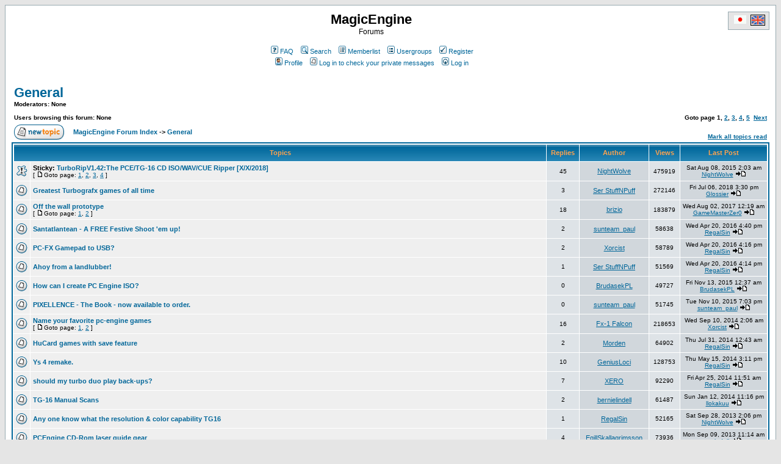

--- FILE ---
content_type: text/html
request_url: http://forums.magicengine.com/en/viewforum.php?f=1&sid=b76c531f50c18fcb301c32799fd11a5c
body_size: 10000
content:
<!DOCTYPE HTML PUBLIC "-//W3C//DTD HTML 4.01 Transitional//EN">
<html dir="ltr">
<head>
<meta http-equiv="Content-Type" content="text/html; charset=iso-8859-1">
<meta http-equiv="Content-Style-Type" content="text/css">

<link rel="top" href="./index.php?sid=29db6e9c4b150a4936dcd4d2efff67dc" title="MagicEngine Forum Index" />
<link rel="search" href="./search.php?sid=29db6e9c4b150a4936dcd4d2efff67dc" title="Search" />
<link rel="help" href="./faq.php?sid=29db6e9c4b150a4936dcd4d2efff67dc" title="FAQ" />
<link rel="author" href="./memberlist.php?sid=29db6e9c4b150a4936dcd4d2efff67dc" title="Memberlist" />
<link rel="up" href="index.php?sid=29db6e9c4b150a4936dcd4d2efff67dc" title="MagicEngine Forum Index" />

<title>MagicEngine :: View Forum - General</title>
<!-- link rel="stylesheet" href="templates/subSilver/subSilver.css" type="text/css" -->
<style type="text/css">
<!--
/*
  The original subSilver Theme for phpBB version 2+
  Created by subBlue design
  http://www.subBlue.com

  NOTE: These CSS definitions are stored within the main page body so that you can use the phpBB2
  theme administration centre. When you have finalised your style you could cut the final CSS code
  and place it in an external file, deleting this section to save bandwidth.
*/

/* General page style. The scroll bar colours only visible in IE5.5+ */
body {
	background-color: #E5E5E5;
	scrollbar-face-color: #DEE3E7;
	scrollbar-highlight-color: #FFFFFF;
	scrollbar-shadow-color: #DEE3E7;
	scrollbar-3dlight-color: #D1D7DC;
	scrollbar-arrow-color:  #006699;
	scrollbar-track-color: #EFEFEF;
	scrollbar-darkshadow-color: #98AAB1;
}

/* General font families for common tags */
font,th,td,p { font-family: Verdana, Arial, Helvetica, sans-serif }
a:link,a:active,a:visited { color : #006699; }
a:hover		{ text-decoration: underline; color : #DD6900; }
hr	{ height: 0px; border: solid #D1D7DC 0px; border-top-width: 1px;}

/* This is the border line & background colour round the entire page */
.bodyline	{ background-color: #FFFFFF; border: 1px #98AAB1 solid; }

/* This is the outline round the main forum tables */
.forumline	{ background-color: #FFFFFF; border: 2px #006699 solid; }

/* Main table cell colours and backgrounds */
td.row1	{ background-color: #EFEFEF; }
td.row2	{ background-color: #DEE3E7; }
td.row3	{ background-color: #D1D7DC; }

/*
  This is for the table cell above the Topics, Post & Last posts on the index.php page
  By default this is the fading out gradiated silver background.
  However, you could replace this with a bitmap specific for each forum
*/
td.rowpic {
		background-color: #FFFFFF;
		background-image: url(templates/subSilver/images/cellpic2.jpg);
		background-repeat: repeat-y;
}

/* Header cells - the blue and silver gradient backgrounds */
th	{
	color: #FFA34F; font-size: 11px; font-weight : bold;
	background-color: #006699; height: 25px;
	background-image: url(templates/subSilver/images/cellpic3.gif);
}

td.cat,td.catHead,td.catSides,td.catLeft,td.catRight,td.catBottom {
			background-image: url(templates/subSilver/images/cellpic1.gif);
			background-color:#D1D7DC; border: #FFFFFF; border-style: solid; height: 28px;
}

/*
  Setting additional nice inner borders for the main table cells.
  The names indicate which sides the border will be on.
  Don't worry if you don't understand this, just ignore it :-)
*/
td.cat,td.catHead,td.catBottom {
	height: 29px;
	border-width: 0px 0px 0px 0px;
}
th.thHead,th.thSides,th.thTop,th.thLeft,th.thRight,th.thBottom,th.thCornerL,th.thCornerR {
	font-weight: bold; border: #FFFFFF; border-style: solid; height: 28px;
}
td.row3Right,td.spaceRow {
	background-color: #D1D7DC; border: #FFFFFF; border-style: solid;
}

th.thHead,td.catHead { font-size: 12px; border-width: 1px 1px 0px 1px; }
th.thSides,td.catSides,td.spaceRow	 { border-width: 0px 1px 0px 1px; }
th.thRight,td.catRight,td.row3Right	 { border-width: 0px 1px 0px 0px; }
th.thLeft,td.catLeft	  { border-width: 0px 0px 0px 1px; }
th.thBottom,td.catBottom  { border-width: 0px 1px 1px 1px; }
th.thTop	 { border-width: 1px 0px 0px 0px; }
th.thCornerL { border-width: 1px 0px 0px 1px; }
th.thCornerR { border-width: 1px 1px 0px 0px; }

/* The largest text used in the index page title and toptic title etc. */
.maintitle	{
	font-weight: bold; font-size: 22px; font-family: "Trebuchet MS",Verdana, Arial, Helvetica, sans-serif;
	text-decoration: none; line-height : 120%; color : #000000;
}

/* General text */
.gen { font-size : 12px; }
.genmed { font-size : 11px; }
.gensmall { font-size : 10px; }
.gen,.genmed,.gensmall { color : #000000; }
a.gen,a.genmed,a.gensmall { color: #006699; text-decoration: none; }
a.gen:hover,a.genmed:hover,a.gensmall:hover	{ color: #DD6900; text-decoration: underline; }

/* The register, login, search etc links at the top of the page */
.mainmenu		{ font-size : 11px; color : #000000 }
a.mainmenu		{ text-decoration: none; color : #006699;  }
a.mainmenu:hover{ text-decoration: underline; color : #DD6900; }

/* Forum category titles */
.cattitle		{ font-weight: bold; font-size: 12px ; letter-spacing: 1px; color : #006699}
a.cattitle		{ text-decoration: none; color : #006699; }
a.cattitle:hover{ text-decoration: underline; }

/* Forum title: Text and link to the forums used in: index.php */
.forumlink		{ font-weight: bold; font-size: 12px; color : #006699; }
a.forumlink 	{ text-decoration: none; color : #006699; }
a.forumlink:hover{ text-decoration: underline; color : #DD6900; }

/* Used for the navigation text, (Page 1,2,3 etc) and the navigation bar when in a forum */
.nav			{ font-weight: bold; font-size: 11px; color : #000000;}
a.nav			{ text-decoration: none; color : #006699; }
a.nav:hover		{ text-decoration: underline; }

/* titles for the topics: could specify viewed link colour too */
.topictitle,h1,h2	{ font-weight: bold; font-size: 11px; color : #000000; }
a.topictitle:link   { text-decoration: none; color : #006699; }
a.topictitle:visited { text-decoration: none; color : #5493B4; }
a.topictitle:hover	{ text-decoration: underline; color : #DD6900; }

/* Name of poster in viewmsg.php and viewtopic.php and other places */
.name			{ font-size : 11px; color : #000000;}

/* Location, number of posts, post date etc */
.postdetails		{ font-size : 10px; color : #000000; }

/* The content of the posts (body of text) */
.postbody { font-size : 12px; line-height: 18px}
a.postlink:link	{ text-decoration: none; color : #006699 }
a.postlink:visited { text-decoration: none; color : #5493B4; }
a.postlink:hover { text-decoration: underline; color : #DD6900}

/* Quote & Code blocks */
.code {
	font-family: Courier, 'Courier New', sans-serif; font-size: 11px; color: #006600;
	background-color: #FAFAFA; border: #D1D7DC; border-style: solid;
	border-left-width: 1px; border-top-width: 1px; border-right-width: 1px; border-bottom-width: 1px
}

.quote {
	font-family: Verdana, Arial, Helvetica, sans-serif; font-size: 11px; color: #444444; line-height: 125%;
	background-color: #FAFAFA; border: #D1D7DC; border-style: solid;
	border-left-width: 1px; border-top-width: 1px; border-right-width: 1px; border-bottom-width: 1px
}

/* Copyright and bottom info */
.copyright		{ font-size: 10px; font-family: Verdana, Arial, Helvetica, sans-serif; color: #444444; letter-spacing: -1px;}
a.copyright		{ color: #444444; text-decoration: none;}
a.copyright:hover { color: #000000; text-decoration: underline;}

/* Form elements */
input,textarea, select {
	color : #000000;
	font: normal 11px Verdana, Arial, Helvetica, sans-serif;
	border-color : #000000;
}

/* The text input fields background colour */
input.post, textarea.post, select {
	background-color : #FFFFFF;
}

input { text-indent : 2px; }

/* The buttons used for bbCode styling in message post */
input.button {
	background-color : #EFEFEF;
	color : #000000;
	font-size: 11px; font-family: Verdana, Arial, Helvetica, sans-serif;
}

/* The main submit button option */
input.mainoption {
	background-color : #FAFAFA;
	font-weight : bold;
}

/* None-bold submit button */
input.liteoption {
	background-color : #FAFAFA;
	font-weight : normal;
}

/* This is the line in the posting page which shows the rollover
  help line. This is actually a text box, but if set to be the same
  colour as the background no one will know ;)
*/
.helpline { background-color: #DEE3E7; border-style: none; }

/* Import the fancy styles for IE only (NS4.x doesn't use the @import function) */
@import url("templates/subSilver/formIE.css");
-->
</style>
</head>
<body bgcolor="#E5E5E5" text="#000000" link="#006699" vlink="#5493B4">

<a name="top"></a>

<table width="100%" cellspacing="0" cellpadding="10" border="0" align="center">
	<tr>
		<td class="bodyline"><table width="100%" cellspacing="0" cellpadding="0" border="0">
			<tr>
				<td>&nbsp;</td>
				<td align="center" width="100%" valign="middle"><span class="maintitle">MagicEngine</span><br /><span class="gen">Forums<br />&nbsp; </span>
				<table cellspacing="0" cellpadding="2" border="0">
					<tr>
						<td align="center" valign="top" nowrap="nowrap"><span class="mainmenu">&nbsp;<a href="faq.php?sid=29db6e9c4b150a4936dcd4d2efff67dc" class="mainmenu"><img src="templates/subSilver/images/icon_mini_faq.gif" width="12" height="13" border="0" alt="FAQ" hspace="3" />FAQ</a>&nbsp; &nbsp;<a href="search.php?sid=29db6e9c4b150a4936dcd4d2efff67dc" class="mainmenu"><img src="templates/subSilver/images/icon_mini_search.gif" width="12" height="13" border="0" alt="Search" hspace="3" />Search</a>&nbsp; &nbsp;<a href="memberlist.php?sid=29db6e9c4b150a4936dcd4d2efff67dc" class="mainmenu"><img src="templates/subSilver/images/icon_mini_members.gif" width="12" height="13" border="0" alt="Memberlist" hspace="3" />Memberlist</a>&nbsp; &nbsp;<a href="groupcp.php?sid=29db6e9c4b150a4936dcd4d2efff67dc" class="mainmenu"><img src="templates/subSilver/images/icon_mini_groups.gif" width="12" height="13" border="0" alt="Usergroups" hspace="3" />Usergroups</a>&nbsp;
						&nbsp;<a href="profile.php?mode=register&amp;sid=29db6e9c4b150a4936dcd4d2efff67dc" class="mainmenu"><img src="templates/subSilver/images/icon_mini_register.gif" width="12" height="13" border="0" alt="Register" hspace="3" />Register</a>&nbsp;
						</span></td>
					</tr>
					<tr>
						<td height="25" align="center" valign="top" nowrap="nowrap"><span class="mainmenu">&nbsp;<a href="profile.php?mode=editprofile&amp;sid=29db6e9c4b150a4936dcd4d2efff67dc" class="mainmenu"><img src="templates/subSilver/images/icon_mini_profile.gif" width="12" height="13" border="0" alt="Profile" hspace="3" />Profile</a>&nbsp; &nbsp;<a href="privmsg.php?folder=inbox&amp;sid=29db6e9c4b150a4936dcd4d2efff67dc" class="mainmenu"><img src="templates/subSilver/images/icon_mini_message.gif" width="12" height="13" border="0" alt="Log in to check your private messages" hspace="3" />Log in to check your private messages</a>&nbsp; &nbsp;<a href="login.php?sid=29db6e9c4b150a4936dcd4d2efff67dc" class="mainmenu"><img src="templates/subSilver/images/icon_mini_login.gif" width="12" height="13" border="0" alt="Log in" hspace="3" />Log in</a>&nbsp;</span></td>
					</tr>
				</table></td>
		  <td align="right" width="2%" valign="top">
		  <table cellspacing="0" cellpadding="2" border="0">
			<tr>
			  <td align="right" valign="top" bgcolor="#E5E5E5" style="border: 1px #98AAB1 solid;">
			    &nbsp;<a HREF="../jp/index.php"><img SRC="../flag_jp.gif" WIDTH="22" HEIGHT="16" HSPACE="2" VSPACE="2" BORDER="0" ALT="Japanese"></a>&nbsp;<img SRC="../flag_uk.gif" WIDTH="22" HEIGHT="16" HSPACE="0" VSPACE="0" BORDER="1" ALT="English">&nbsp;
			  </td>
			</tr>
		  </table>
		  </td>
			</tr>
		</table>

		<br />


<form method="post" action="viewforum.php?f=1&amp;start=0&amp;sid=29db6e9c4b150a4936dcd4d2efff67dc">
  <table width="100%" cellspacing="2" cellpadding="2" border="0" align="center">
	<tr>
	  <td align="left" valign="bottom" colspan="2"><a class="maintitle" href="viewforum.php?f=1&amp;sid=29db6e9c4b150a4936dcd4d2efff67dc">General</a><br /><span class="gensmall"><b>Moderators: None<br /><br />Users browsing this forum: None</b></span></td>
	  <td align="right" valign="bottom" nowrap="nowrap"><span class="gensmall"><b>Goto page <b>1</b>, <a href="viewforum.php?f=1&amp;topicdays=0&amp;start=50&amp;sid=29db6e9c4b150a4936dcd4d2efff67dc">2</a>, <a href="viewforum.php?f=1&amp;topicdays=0&amp;start=100&amp;sid=29db6e9c4b150a4936dcd4d2efff67dc">3</a>, <a href="viewforum.php?f=1&amp;topicdays=0&amp;start=150&amp;sid=29db6e9c4b150a4936dcd4d2efff67dc">4</a>, <a href="viewforum.php?f=1&amp;topicdays=0&amp;start=200&amp;sid=29db6e9c4b150a4936dcd4d2efff67dc">5</a>&nbsp;&nbsp;<a href="viewforum.php?f=1&amp;topicdays=0&amp;start=50&amp;sid=29db6e9c4b150a4936dcd4d2efff67dc">Next</a></b></span></td>
	</tr>
	<tr>
	  <td align="left" valign="middle" width="50"><a href="posting.php?mode=newtopic&amp;f=1&amp;sid=29db6e9c4b150a4936dcd4d2efff67dc"><img src="templates/subSilver/images/lang_english/post.gif" border="0" alt="Post new topic" /></a></td>
	  <td align="left" valign="middle" class="nav" width="100%"><span class="nav">&nbsp;&nbsp;&nbsp;<a href="index.php?sid=29db6e9c4b150a4936dcd4d2efff67dc" class="nav">MagicEngine Forum Index</a> -> <a class="nav" href="viewforum.php?f=1&amp;sid=29db6e9c4b150a4936dcd4d2efff67dc">General</a></span></td>
	  <td align="right" valign="bottom" class="nav" nowrap="nowrap"><span class="gensmall"><a href="viewforum.php?f=1&amp;mark=topics&amp;sid=29db6e9c4b150a4936dcd4d2efff67dc">Mark all topics read</a></span></td>
	</tr>
  </table>

  <table border="0" cellpadding="4" cellspacing="1" width="100%" class="forumline">
	<tr>
	  <th colspan="2" align="center" height="25" class="thCornerL" nowrap="nowrap">&nbsp;Topics&nbsp;</th>
	  <th width="50" align="center" class="thTop" nowrap="nowrap">&nbsp;Replies&nbsp;</th>
	  <th width="100" align="center" class="thTop" nowrap="nowrap">&nbsp;Author&nbsp;</th>
	  <th width="50" align="center" class="thTop" nowrap="nowrap">&nbsp;Views&nbsp;</th>
	  <th align="center" class="thCornerR" nowrap="nowrap">&nbsp;Last Post&nbsp;</th>
	</tr>
	<tr>
	  <td class="row1" align="center" valign="middle" width="20"><img src="templates/subSilver/images/folder_sticky.gif" width="19" height="18" alt="No new posts" title="No new posts" /></td>
	  <td class="row1" width="100%"><span class="topictitle"><b>Sticky:</b> <a href="viewtopic.php?t=1560&amp;sid=29db6e9c4b150a4936dcd4d2efff67dc" class="topictitle">TurboRipV1.42:The PCE/TG-16 CD ISO/WAV/CUE Ripper [X/X/2018]</a></span><span class="gensmall"><br />
		 [ <img src="templates/subSilver/images/icon_minipost.gif" alt="Goto page" title="Goto page" />Goto page: <a href="viewtopic.php?t=1560&amp;start=0&amp;sid=29db6e9c4b150a4936dcd4d2efff67dc">1</a>, <a href="viewtopic.php?t=1560&amp;start=15&amp;sid=29db6e9c4b150a4936dcd4d2efff67dc">2</a>, <a href="viewtopic.php?t=1560&amp;start=30&amp;sid=29db6e9c4b150a4936dcd4d2efff67dc">3</a>, <a href="viewtopic.php?t=1560&amp;start=45&amp;sid=29db6e9c4b150a4936dcd4d2efff67dc">4</a> ] </span></td>
	  <td class="row2" align="center" valign="middle"><span class="postdetails">45</span></td>
	  <td class="row3" align="center" valign="middle"><span class="name"><a href="profile.php?mode=viewprofile&amp;u=13&amp;sid=29db6e9c4b150a4936dcd4d2efff67dc">NightWolve</a></span></td>
	  <td class="row2" align="center" valign="middle"><span class="postdetails">475919</span></td>
	  <td class="row3Right" align="center" valign="middle" nowrap="nowrap"><span class="postdetails">Sat Aug 08, 2015 2:03 am<br /><a href="profile.php?mode=viewprofile&amp;u=13&amp;sid=29db6e9c4b150a4936dcd4d2efff67dc">NightWolve</a> <a href="viewtopic.php?p=19070&amp;sid=29db6e9c4b150a4936dcd4d2efff67dc#19070"><img src="templates/subSilver/images/icon_latest_reply.gif" alt="View latest post" title="View latest post" border="0" /></a></span></td>
	</tr>
	<tr>
	  <td class="row1" align="center" valign="middle" width="20"><img src="templates/subSilver/images/folder.gif" width="19" height="18" alt="No new posts" title="No new posts" /></td>
	  <td class="row1" width="100%"><span class="topictitle"><a href="viewtopic.php?t=4538&amp;sid=29db6e9c4b150a4936dcd4d2efff67dc" class="topictitle">Greatest Turbografx games of all time</a></span><span class="gensmall"><br />
		</span></td>
	  <td class="row2" align="center" valign="middle"><span class="postdetails">3</span></td>
	  <td class="row3" align="center" valign="middle"><span class="name"><a href="profile.php?mode=viewprofile&amp;u=7425&amp;sid=29db6e9c4b150a4936dcd4d2efff67dc">Ser StuffNPuff</a></span></td>
	  <td class="row2" align="center" valign="middle"><span class="postdetails">272146</span></td>
	  <td class="row3Right" align="center" valign="middle" nowrap="nowrap"><span class="postdetails">Fri Jul 06, 2018 3:30 pm<br /><a href="profile.php?mode=viewprofile&amp;u=13407&amp;sid=29db6e9c4b150a4936dcd4d2efff67dc">Glossier</a> <a href="viewtopic.php?p=23117&amp;sid=29db6e9c4b150a4936dcd4d2efff67dc#23117"><img src="templates/subSilver/images/icon_latest_reply.gif" alt="View latest post" title="View latest post" border="0" /></a></span></td>
	</tr>
	<tr>
	  <td class="row1" align="center" valign="middle" width="20"><img src="templates/subSilver/images/folder.gif" width="19" height="18" alt="No new posts" title="No new posts" /></td>
	  <td class="row1" width="100%"><span class="topictitle"><a href="viewtopic.php?t=730&amp;sid=29db6e9c4b150a4936dcd4d2efff67dc" class="topictitle">Off the wall prototype</a></span><span class="gensmall"><br />
		 [ <img src="templates/subSilver/images/icon_minipost.gif" alt="Goto page" title="Goto page" />Goto page: <a href="viewtopic.php?t=730&amp;start=0&amp;sid=29db6e9c4b150a4936dcd4d2efff67dc">1</a>, <a href="viewtopic.php?t=730&amp;start=15&amp;sid=29db6e9c4b150a4936dcd4d2efff67dc">2</a> ] </span></td>
	  <td class="row2" align="center" valign="middle"><span class="postdetails">18</span></td>
	  <td class="row3" align="center" valign="middle"><span class="name"><a href="profile.php?mode=viewprofile&amp;u=613&amp;sid=29db6e9c4b150a4936dcd4d2efff67dc">brizio</a></span></td>
	  <td class="row2" align="center" valign="middle"><span class="postdetails">183879</span></td>
	  <td class="row3Right" align="center" valign="middle" nowrap="nowrap"><span class="postdetails">Wed Aug 02, 2017 12:19 am<br /><a href="profile.php?mode=viewprofile&amp;u=5830&amp;sid=29db6e9c4b150a4936dcd4d2efff67dc">GameMasterZer0</a> <a href="viewtopic.php?p=20839&amp;sid=29db6e9c4b150a4936dcd4d2efff67dc#20839"><img src="templates/subSilver/images/icon_latest_reply.gif" alt="View latest post" title="View latest post" border="0" /></a></span></td>
	</tr>
	<tr>
	  <td class="row1" align="center" valign="middle" width="20"><img src="templates/subSilver/images/folder.gif" width="19" height="18" alt="No new posts" title="No new posts" /></td>
	  <td class="row1" width="100%"><span class="topictitle"><a href="viewtopic.php?t=4637&amp;sid=29db6e9c4b150a4936dcd4d2efff67dc" class="topictitle">Santatlantean - A FREE Festive Shoot 'em up!</a></span><span class="gensmall"><br />
		</span></td>
	  <td class="row2" align="center" valign="middle"><span class="postdetails">2</span></td>
	  <td class="row3" align="center" valign="middle"><span class="name"><a href="profile.php?mode=viewprofile&amp;u=3508&amp;sid=29db6e9c4b150a4936dcd4d2efff67dc">sunteam_paul</a></span></td>
	  <td class="row2" align="center" valign="middle"><span class="postdetails">58638</span></td>
	  <td class="row3Right" align="center" valign="middle" nowrap="nowrap"><span class="postdetails">Wed Apr 20, 2016 4:40 pm<br /><a href="profile.php?mode=viewprofile&amp;u=4386&amp;sid=29db6e9c4b150a4936dcd4d2efff67dc">RegalSin</a> <a href="viewtopic.php?p=19554&amp;sid=29db6e9c4b150a4936dcd4d2efff67dc#19554"><img src="templates/subSilver/images/icon_latest_reply.gif" alt="View latest post" title="View latest post" border="0" /></a></span></td>
	</tr>
	<tr>
	  <td class="row1" align="center" valign="middle" width="20"><img src="templates/subSilver/images/folder.gif" width="19" height="18" alt="No new posts" title="No new posts" /></td>
	  <td class="row1" width="100%"><span class="topictitle"><a href="viewtopic.php?t=4503&amp;sid=29db6e9c4b150a4936dcd4d2efff67dc" class="topictitle">PC-FX Gamepad to USB?</a></span><span class="gensmall"><br />
		</span></td>
	  <td class="row2" align="center" valign="middle"><span class="postdetails">2</span></td>
	  <td class="row3" align="center" valign="middle"><span class="name"><a href="profile.php?mode=viewprofile&amp;u=3443&amp;sid=29db6e9c4b150a4936dcd4d2efff67dc">Xorcist</a></span></td>
	  <td class="row2" align="center" valign="middle"><span class="postdetails">58789</span></td>
	  <td class="row3Right" align="center" valign="middle" nowrap="nowrap"><span class="postdetails">Wed Apr 20, 2016 4:16 pm<br /><a href="profile.php?mode=viewprofile&amp;u=4386&amp;sid=29db6e9c4b150a4936dcd4d2efff67dc">RegalSin</a> <a href="viewtopic.php?p=19553&amp;sid=29db6e9c4b150a4936dcd4d2efff67dc#19553"><img src="templates/subSilver/images/icon_latest_reply.gif" alt="View latest post" title="View latest post" border="0" /></a></span></td>
	</tr>
	<tr>
	  <td class="row1" align="center" valign="middle" width="20"><img src="templates/subSilver/images/folder.gif" width="19" height="18" alt="No new posts" title="No new posts" /></td>
	  <td class="row1" width="100%"><span class="topictitle"><a href="viewtopic.php?t=4532&amp;sid=29db6e9c4b150a4936dcd4d2efff67dc" class="topictitle">Ahoy from a landlubber!</a></span><span class="gensmall"><br />
		</span></td>
	  <td class="row2" align="center" valign="middle"><span class="postdetails">1</span></td>
	  <td class="row3" align="center" valign="middle"><span class="name"><a href="profile.php?mode=viewprofile&amp;u=7425&amp;sid=29db6e9c4b150a4936dcd4d2efff67dc">Ser StuffNPuff</a></span></td>
	  <td class="row2" align="center" valign="middle"><span class="postdetails">51569</span></td>
	  <td class="row3Right" align="center" valign="middle" nowrap="nowrap"><span class="postdetails">Wed Apr 20, 2016 4:14 pm<br /><a href="profile.php?mode=viewprofile&amp;u=4386&amp;sid=29db6e9c4b150a4936dcd4d2efff67dc">RegalSin</a> <a href="viewtopic.php?p=19552&amp;sid=29db6e9c4b150a4936dcd4d2efff67dc#19552"><img src="templates/subSilver/images/icon_latest_reply.gif" alt="View latest post" title="View latest post" border="0" /></a></span></td>
	</tr>
	<tr>
	  <td class="row1" align="center" valign="middle" width="20"><img src="templates/subSilver/images/folder.gif" width="19" height="18" alt="No new posts" title="No new posts" /></td>
	  <td class="row1" width="100%"><span class="topictitle"><a href="viewtopic.php?t=5339&amp;sid=29db6e9c4b150a4936dcd4d2efff67dc" class="topictitle">How can I create PC Engine ISO?</a></span><span class="gensmall"><br />
		</span></td>
	  <td class="row2" align="center" valign="middle"><span class="postdetails">0</span></td>
	  <td class="row3" align="center" valign="middle"><span class="name"><a href="profile.php?mode=viewprofile&amp;u=8345&amp;sid=29db6e9c4b150a4936dcd4d2efff67dc">BrudasekPL</a></span></td>
	  <td class="row2" align="center" valign="middle"><span class="postdetails">49727</span></td>
	  <td class="row3Right" align="center" valign="middle" nowrap="nowrap"><span class="postdetails">Fri Nov 13, 2015 12:37 am<br /><a href="profile.php?mode=viewprofile&amp;u=8345&amp;sid=29db6e9c4b150a4936dcd4d2efff67dc">BrudasekPL</a> <a href="viewtopic.php?p=19446&amp;sid=29db6e9c4b150a4936dcd4d2efff67dc#19446"><img src="templates/subSilver/images/icon_latest_reply.gif" alt="View latest post" title="View latest post" border="0" /></a></span></td>
	</tr>
	<tr>
	  <td class="row1" align="center" valign="middle" width="20"><img src="templates/subSilver/images/folder.gif" width="19" height="18" alt="No new posts" title="No new posts" /></td>
	  <td class="row1" width="100%"><span class="topictitle"><a href="viewtopic.php?t=5338&amp;sid=29db6e9c4b150a4936dcd4d2efff67dc" class="topictitle">PIXELLENCE - The Book - now available to order.</a></span><span class="gensmall"><br />
		</span></td>
	  <td class="row2" align="center" valign="middle"><span class="postdetails">0</span></td>
	  <td class="row3" align="center" valign="middle"><span class="name"><a href="profile.php?mode=viewprofile&amp;u=3508&amp;sid=29db6e9c4b150a4936dcd4d2efff67dc">sunteam_paul</a></span></td>
	  <td class="row2" align="center" valign="middle"><span class="postdetails">51745</span></td>
	  <td class="row3Right" align="center" valign="middle" nowrap="nowrap"><span class="postdetails">Tue Nov 10, 2015 7:03 pm<br /><a href="profile.php?mode=viewprofile&amp;u=3508&amp;sid=29db6e9c4b150a4936dcd4d2efff67dc">sunteam_paul</a> <a href="viewtopic.php?p=19441&amp;sid=29db6e9c4b150a4936dcd4d2efff67dc#19441"><img src="templates/subSilver/images/icon_latest_reply.gif" alt="View latest post" title="View latest post" border="0" /></a></span></td>
	</tr>
	<tr>
	  <td class="row1" align="center" valign="middle" width="20"><img src="templates/subSilver/images/folder.gif" width="19" height="18" alt="No new posts" title="No new posts" /></td>
	  <td class="row1" width="100%"><span class="topictitle"><a href="viewtopic.php?t=762&amp;sid=29db6e9c4b150a4936dcd4d2efff67dc" class="topictitle">Name your favorite pc-engine games</a></span><span class="gensmall"><br />
		 [ <img src="templates/subSilver/images/icon_minipost.gif" alt="Goto page" title="Goto page" />Goto page: <a href="viewtopic.php?t=762&amp;start=0&amp;sid=29db6e9c4b150a4936dcd4d2efff67dc">1</a>, <a href="viewtopic.php?t=762&amp;start=15&amp;sid=29db6e9c4b150a4936dcd4d2efff67dc">2</a> ] </span></td>
	  <td class="row2" align="center" valign="middle"><span class="postdetails">16</span></td>
	  <td class="row3" align="center" valign="middle"><span class="name"><a href="profile.php?mode=viewprofile&amp;u=647&amp;sid=29db6e9c4b150a4936dcd4d2efff67dc">Fx-1 Falcon</a></span></td>
	  <td class="row2" align="center" valign="middle"><span class="postdetails">218653</span></td>
	  <td class="row3Right" align="center" valign="middle" nowrap="nowrap"><span class="postdetails">Wed Sep 10, 2014 2:06 am<br /><a href="profile.php?mode=viewprofile&amp;u=3443&amp;sid=29db6e9c4b150a4936dcd4d2efff67dc">Xorcist</a> <a href="viewtopic.php?p=18375&amp;sid=29db6e9c4b150a4936dcd4d2efff67dc#18375"><img src="templates/subSilver/images/icon_latest_reply.gif" alt="View latest post" title="View latest post" border="0" /></a></span></td>
	</tr>
	<tr>
	  <td class="row1" align="center" valign="middle" width="20"><img src="templates/subSilver/images/folder.gif" width="19" height="18" alt="No new posts" title="No new posts" /></td>
	  <td class="row1" width="100%"><span class="topictitle"><a href="viewtopic.php?t=4371&amp;sid=29db6e9c4b150a4936dcd4d2efff67dc" class="topictitle">HuCard games with save feature</a></span><span class="gensmall"><br />
		</span></td>
	  <td class="row2" align="center" valign="middle"><span class="postdetails">2</span></td>
	  <td class="row3" align="center" valign="middle"><span class="name"><a href="profile.php?mode=viewprofile&amp;u=3624&amp;sid=29db6e9c4b150a4936dcd4d2efff67dc">Morden</a></span></td>
	  <td class="row2" align="center" valign="middle"><span class="postdetails">64902</span></td>
	  <td class="row3Right" align="center" valign="middle" nowrap="nowrap"><span class="postdetails">Thu Jul 31, 2014 12:43 am<br /><a href="profile.php?mode=viewprofile&amp;u=4386&amp;sid=29db6e9c4b150a4936dcd4d2efff67dc">RegalSin</a> <a href="viewtopic.php?p=18283&amp;sid=29db6e9c4b150a4936dcd4d2efff67dc#18283"><img src="templates/subSilver/images/icon_latest_reply.gif" alt="View latest post" title="View latest post" border="0" /></a></span></td>
	</tr>
	<tr>
	  <td class="row1" align="center" valign="middle" width="20"><img src="templates/subSilver/images/folder.gif" width="19" height="18" alt="No new posts" title="No new posts" /></td>
	  <td class="row1" width="100%"><span class="topictitle"><a href="viewtopic.php?t=3643&amp;sid=29db6e9c4b150a4936dcd4d2efff67dc" class="topictitle">Ys 4 remake.</a></span><span class="gensmall"><br />
		</span></td>
	  <td class="row2" align="center" valign="middle"><span class="postdetails">10</span></td>
	  <td class="row3" align="center" valign="middle"><span class="name"><a href="profile.php?mode=viewprofile&amp;u=322&amp;sid=29db6e9c4b150a4936dcd4d2efff67dc">GeniusLoci</a></span></td>
	  <td class="row2" align="center" valign="middle"><span class="postdetails">128753</span></td>
	  <td class="row3Right" align="center" valign="middle" nowrap="nowrap"><span class="postdetails">Thu May 15, 2014 3:11 pm<br /><a href="profile.php?mode=viewprofile&amp;u=4386&amp;sid=29db6e9c4b150a4936dcd4d2efff67dc">RegalSin</a> <a href="viewtopic.php?p=17891&amp;sid=29db6e9c4b150a4936dcd4d2efff67dc#17891"><img src="templates/subSilver/images/icon_latest_reply.gif" alt="View latest post" title="View latest post" border="0" /></a></span></td>
	</tr>
	<tr>
	  <td class="row1" align="center" valign="middle" width="20"><img src="templates/subSilver/images/folder.gif" width="19" height="18" alt="No new posts" title="No new posts" /></td>
	  <td class="row1" width="100%"><span class="topictitle"><a href="viewtopic.php?t=2200&amp;sid=29db6e9c4b150a4936dcd4d2efff67dc" class="topictitle">should my turbo duo play back-ups?</a></span><span class="gensmall"><br />
		</span></td>
	  <td class="row2" align="center" valign="middle"><span class="postdetails">7</span></td>
	  <td class="row3" align="center" valign="middle"><span class="name"><a href="profile.php?mode=viewprofile&amp;u=592&amp;sid=29db6e9c4b150a4936dcd4d2efff67dc">XERO</a></span></td>
	  <td class="row2" align="center" valign="middle"><span class="postdetails">92290</span></td>
	  <td class="row3Right" align="center" valign="middle" nowrap="nowrap"><span class="postdetails">Fri Apr 25, 2014 11:51 am<br /><a href="profile.php?mode=viewprofile&amp;u=4386&amp;sid=29db6e9c4b150a4936dcd4d2efff67dc">RegalSin</a> <a href="viewtopic.php?p=17861&amp;sid=29db6e9c4b150a4936dcd4d2efff67dc#17861"><img src="templates/subSilver/images/icon_latest_reply.gif" alt="View latest post" title="View latest post" border="0" /></a></span></td>
	</tr>
	<tr>
	  <td class="row1" align="center" valign="middle" width="20"><img src="templates/subSilver/images/folder.gif" width="19" height="18" alt="No new posts" title="No new posts" /></td>
	  <td class="row1" width="100%"><span class="topictitle"><a href="viewtopic.php?t=2995&amp;sid=29db6e9c4b150a4936dcd4d2efff67dc" class="topictitle">TG-16 Manual Scans</a></span><span class="gensmall"><br />
		</span></td>
	  <td class="row2" align="center" valign="middle"><span class="postdetails">2</span></td>
	  <td class="row3" align="center" valign="middle"><span class="name"><a href="profile.php?mode=viewprofile&amp;u=3423&amp;sid=29db6e9c4b150a4936dcd4d2efff67dc">bernielindell</a></span></td>
	  <td class="row2" align="center" valign="middle"><span class="postdetails">61487</span></td>
	  <td class="row3Right" align="center" valign="middle" nowrap="nowrap"><span class="postdetails">Sun Jan 12, 2014 11:16 pm<br /><a href="profile.php?mode=viewprofile&amp;u=6065&amp;sid=29db6e9c4b150a4936dcd4d2efff67dc">llokakuu</a> <a href="viewtopic.php?p=17529&amp;sid=29db6e9c4b150a4936dcd4d2efff67dc#17529"><img src="templates/subSilver/images/icon_latest_reply.gif" alt="View latest post" title="View latest post" border="0" /></a></span></td>
	</tr>
	<tr>
	  <td class="row1" align="center" valign="middle" width="20"><img src="templates/subSilver/images/folder.gif" width="19" height="18" alt="No new posts" title="No new posts" /></td>
	  <td class="row1" width="100%"><span class="topictitle"><a href="viewtopic.php?t=3479&amp;sid=29db6e9c4b150a4936dcd4d2efff67dc" class="topictitle">Any one know what the resolution &amp; color capability TG16</a></span><span class="gensmall"><br />
		</span></td>
	  <td class="row2" align="center" valign="middle"><span class="postdetails">1</span></td>
	  <td class="row3" align="center" valign="middle"><span class="name"><a href="profile.php?mode=viewprofile&amp;u=4386&amp;sid=29db6e9c4b150a4936dcd4d2efff67dc">RegalSin</a></span></td>
	  <td class="row2" align="center" valign="middle"><span class="postdetails">52165</span></td>
	  <td class="row3Right" align="center" valign="middle" nowrap="nowrap"><span class="postdetails">Sat Sep 28, 2013 2:06 pm<br /><a href="profile.php?mode=viewprofile&amp;u=13&amp;sid=29db6e9c4b150a4936dcd4d2efff67dc">NightWolve</a> <a href="viewtopic.php?p=17127&amp;sid=29db6e9c4b150a4936dcd4d2efff67dc#17127"><img src="templates/subSilver/images/icon_latest_reply.gif" alt="View latest post" title="View latest post" border="0" /></a></span></td>
	</tr>
	<tr>
	  <td class="row1" align="center" valign="middle" width="20"><img src="templates/subSilver/images/folder.gif" width="19" height="18" alt="No new posts" title="No new posts" /></td>
	  <td class="row1" width="100%"><span class="topictitle"><a href="viewtopic.php?t=2551&amp;sid=29db6e9c4b150a4936dcd4d2efff67dc" class="topictitle">PCEngine CD-Rom laser guide gear</a></span><span class="gensmall"><br />
		</span></td>
	  <td class="row2" align="center" valign="middle"><span class="postdetails">4</span></td>
	  <td class="row3" align="center" valign="middle"><span class="name"><a href="profile.php?mode=viewprofile&amp;u=3896&amp;sid=29db6e9c4b150a4936dcd4d2efff67dc">EgillSkallagrimsson</a></span></td>
	  <td class="row2" align="center" valign="middle"><span class="postdetails">73936</span></td>
	  <td class="row3Right" align="center" valign="middle" nowrap="nowrap"><span class="postdetails">Mon Sep 09, 2013 11:14 am<br /><a href="profile.php?mode=viewprofile&amp;u=5296&amp;sid=29db6e9c4b150a4936dcd4d2efff67dc">raniadoll</a> <a href="viewtopic.php?p=17095&amp;sid=29db6e9c4b150a4936dcd4d2efff67dc#17095"><img src="templates/subSilver/images/icon_latest_reply.gif" alt="View latest post" title="View latest post" border="0" /></a></span></td>
	</tr>
	<tr>
	  <td class="row1" align="center" valign="middle" width="20"><img src="templates/subSilver/images/folder.gif" width="19" height="18" alt="No new posts" title="No new posts" /></td>
	  <td class="row1" width="100%"><span class="topictitle"><a href="viewtopic.php?t=3073&amp;sid=29db6e9c4b150a4936dcd4d2efff67dc" class="topictitle">TG-16/PCE resolutions &amp; colors capability question</a></span><span class="gensmall"><br />
		</span></td>
	  <td class="row2" align="center" valign="middle"><span class="postdetails">0</span></td>
	  <td class="row3" align="center" valign="middle"><span class="name"><a href="profile.php?mode=viewprofile&amp;u=922&amp;sid=29db6e9c4b150a4936dcd4d2efff67dc">GHS</a></span></td>
	  <td class="row2" align="center" valign="middle"><span class="postdetails">47374</span></td>
	  <td class="row3Right" align="center" valign="middle" nowrap="nowrap"><span class="postdetails">Sun Jan 20, 2013 10:47 pm<br /><a href="profile.php?mode=viewprofile&amp;u=922&amp;sid=29db6e9c4b150a4936dcd4d2efff67dc">GHS</a> <a href="viewtopic.php?p=16376&amp;sid=29db6e9c4b150a4936dcd4d2efff67dc#16376"><img src="templates/subSilver/images/icon_latest_reply.gif" alt="View latest post" title="View latest post" border="0" /></a></span></td>
	</tr>
	<tr>
	  <td class="row1" align="center" valign="middle" width="20"><img src="templates/subSilver/images/folder.gif" width="19" height="18" alt="No new posts" title="No new posts" /></td>
	  <td class="row1" width="100%"><span class="topictitle"><a href="viewtopic.php?t=3072&amp;sid=29db6e9c4b150a4936dcd4d2efff67dc" class="topictitle">Ys4 compleat maps</a></span><span class="gensmall"><br />
		</span></td>
	  <td class="row2" align="center" valign="middle"><span class="postdetails">0</span></td>
	  <td class="row3" align="center" valign="middle"><span class="name"><a href="profile.php?mode=viewprofile&amp;u=922&amp;sid=29db6e9c4b150a4936dcd4d2efff67dc">GHS</a></span></td>
	  <td class="row2" align="center" valign="middle"><span class="postdetails">46211</span></td>
	  <td class="row3Right" align="center" valign="middle" nowrap="nowrap"><span class="postdetails">Sat Jan 19, 2013 11:31 pm<br /><a href="profile.php?mode=viewprofile&amp;u=922&amp;sid=29db6e9c4b150a4936dcd4d2efff67dc">GHS</a> <a href="viewtopic.php?p=16375&amp;sid=29db6e9c4b150a4936dcd4d2efff67dc#16375"><img src="templates/subSilver/images/icon_latest_reply.gif" alt="View latest post" title="View latest post" border="0" /></a></span></td>
	</tr>
	<tr>
	  <td class="row1" align="center" valign="middle" width="20"><img src="templates/subSilver/images/folder.gif" width="19" height="18" alt="No new posts" title="No new posts" /></td>
	  <td class="row1" width="100%"><span class="topictitle"><a href="viewtopic.php?t=2845&amp;sid=29db6e9c4b150a4936dcd4d2efff67dc" class="topictitle">Help with Dungeon Master Theron's Quest?</a></span><span class="gensmall"><br />
		</span></td>
	  <td class="row2" align="center" valign="middle"><span class="postdetails">1</span></td>
	  <td class="row3" align="center" valign="middle"><span class="name"><a href="profile.php?mode=viewprofile&amp;u=3449&amp;sid=29db6e9c4b150a4936dcd4d2efff67dc">skwatta</a></span></td>
	  <td class="row2" align="center" valign="middle"><span class="postdetails">52379</span></td>
	  <td class="row3Right" align="center" valign="middle" nowrap="nowrap"><span class="postdetails">Tue Dec 18, 2012 10:31 pm<br /><a href="profile.php?mode=viewprofile&amp;u=4386&amp;sid=29db6e9c4b150a4936dcd4d2efff67dc">RegalSin</a> <a href="viewtopic.php?p=16325&amp;sid=29db6e9c4b150a4936dcd4d2efff67dc#16325"><img src="templates/subSilver/images/icon_latest_reply.gif" alt="View latest post" title="View latest post" border="0" /></a></span></td>
	</tr>
	<tr>
	  <td class="row1" align="center" valign="middle" width="20"><img src="templates/subSilver/images/folder.gif" width="19" height="18" alt="No new posts" title="No new posts" /></td>
	  <td class="row1" width="100%"><span class="topictitle"><a href="viewtopic.php?t=2563&amp;sid=29db6e9c4b150a4936dcd4d2efff67dc" class="topictitle">WHOA! LoT emulated @ full speed on my droid2 (YouTube link!)</a></span><span class="gensmall"><br />
		</span></td>
	  <td class="row2" align="center" valign="middle"><span class="postdetails">1</span></td>
	  <td class="row3" align="center" valign="middle"><span class="name"><a href="profile.php?mode=viewprofile&amp;u=883&amp;sid=29db6e9c4b150a4936dcd4d2efff67dc">airzonk81</a></span></td>
	  <td class="row2" align="center" valign="middle"><span class="postdetails">52632</span></td>
	  <td class="row3Right" align="center" valign="middle" nowrap="nowrap"><span class="postdetails">Tue Dec 04, 2012 12:06 pm<br /><a href="profile.php?mode=viewprofile&amp;u=4353&amp;sid=29db6e9c4b150a4936dcd4d2efff67dc">johnleee</a> <a href="viewtopic.php?p=16315&amp;sid=29db6e9c4b150a4936dcd4d2efff67dc#16315"><img src="templates/subSilver/images/icon_latest_reply.gif" alt="View latest post" title="View latest post" border="0" /></a></span></td>
	</tr>
	<tr>
	  <td class="row1" align="center" valign="middle" width="20"><img src="templates/subSilver/images/folder.gif" width="19" height="18" alt="No new posts" title="No new posts" /></td>
	  <td class="row1" width="100%"><span class="topictitle"><a href="viewtopic.php?t=2942&amp;sid=29db6e9c4b150a4936dcd4d2efff67dc" class="topictitle">Stuck on camp california :(</a></span><span class="gensmall"><br />
		</span></td>
	  <td class="row2" align="center" valign="middle"><span class="postdetails">0</span></td>
	  <td class="row3" align="center" valign="middle"><span class="name"><a href="profile.php?mode=viewprofile&amp;u=3449&amp;sid=29db6e9c4b150a4936dcd4d2efff67dc">skwatta</a></span></td>
	  <td class="row2" align="center" valign="middle"><span class="postdetails">45489</span></td>
	  <td class="row3Right" align="center" valign="middle" nowrap="nowrap"><span class="postdetails">Sat Mar 24, 2012 12:08 am<br /><a href="profile.php?mode=viewprofile&amp;u=3449&amp;sid=29db6e9c4b150a4936dcd4d2efff67dc">skwatta</a> <a href="viewtopic.php?p=15998&amp;sid=29db6e9c4b150a4936dcd4d2efff67dc#15998"><img src="templates/subSilver/images/icon_latest_reply.gif" alt="View latest post" title="View latest post" border="0" /></a></span></td>
	</tr>
	<tr>
	  <td class="row1" align="center" valign="middle" width="20"><img src="templates/subSilver/images/folder.gif" width="19" height="18" alt="No new posts" title="No new posts" /></td>
	  <td class="row1" width="100%"><span class="topictitle"><a href="viewtopic.php?t=2922&amp;sid=29db6e9c4b150a4936dcd4d2efff67dc" class="topictitle">Can't TYPE cheat cone in Magic-Engine 1.1.3 ?</a></span><span class="gensmall"><br />
		</span></td>
	  <td class="row2" align="center" valign="middle"><span class="postdetails">0</span></td>
	  <td class="row3" align="center" valign="middle"><span class="name"><a href="profile.php?mode=viewprofile&amp;u=4126&amp;sid=29db6e9c4b150a4936dcd4d2efff67dc">jaykay</a></span></td>
	  <td class="row2" align="center" valign="middle"><span class="postdetails">46401</span></td>
	  <td class="row3Right" align="center" valign="middle" nowrap="nowrap"><span class="postdetails">Tue Feb 21, 2012 6:08 am<br /><a href="profile.php?mode=viewprofile&amp;u=4126&amp;sid=29db6e9c4b150a4936dcd4d2efff67dc">jaykay</a> <a href="viewtopic.php?p=15951&amp;sid=29db6e9c4b150a4936dcd4d2efff67dc#15951"><img src="templates/subSilver/images/icon_latest_reply.gif" alt="View latest post" title="View latest post" border="0" /></a></span></td>
	</tr>
	<tr>
	  <td class="row1" align="center" valign="middle" width="20"><img src="templates/subSilver/images/folder.gif" width="19" height="18" alt="No new posts" title="No new posts" /></td>
	  <td class="row1" width="100%"><span class="topictitle"><a href="viewtopic.php?t=327&amp;sid=29db6e9c4b150a4936dcd4d2efff67dc" class="topictitle">Aldynes: defeating &quot;final&quot; boss?</a></span><span class="gensmall"><br />
		</span></td>
	  <td class="row2" align="center" valign="middle"><span class="postdetails">2</span></td>
	  <td class="row3" align="center" valign="middle"><span class="name"><a href="profile.php?mode=viewprofile&amp;u=266&amp;sid=29db6e9c4b150a4936dcd4d2efff67dc">stevek666</a></span></td>
	  <td class="row2" align="center" valign="middle"><span class="postdetails">65601</span></td>
	  <td class="row3Right" align="center" valign="middle" nowrap="nowrap"><span class="postdetails">Thu Oct 20, 2011 12:06 am<br /><a href="profile.php?mode=viewprofile&amp;u=4030&amp;sid=29db6e9c4b150a4936dcd4d2efff67dc">DragonAE86</a> <a href="viewtopic.php?p=15690&amp;sid=29db6e9c4b150a4936dcd4d2efff67dc#15690"><img src="templates/subSilver/images/icon_latest_reply.gif" alt="View latest post" title="View latest post" border="0" /></a></span></td>
	</tr>
	<tr>
	  <td class="row1" align="center" valign="middle" width="20"><img src="templates/subSilver/images/folder_hot.gif" width="19" height="18" alt="No new posts" title="No new posts" /></td>
	  <td class="row1" width="100%"><span class="topictitle"><a href="viewtopic.php?t=23&amp;sid=29db6e9c4b150a4936dcd4d2efff67dc" class="topictitle">Top 5 all time favorite HU-cards..</a></span><span class="gensmall"><br />
		 [ <img src="templates/subSilver/images/icon_minipost.gif" alt="Goto page" title="Goto page" />Goto page: <a href="viewtopic.php?t=23&amp;start=0&amp;sid=29db6e9c4b150a4936dcd4d2efff67dc">1</a>, <a href="viewtopic.php?t=23&amp;start=15&amp;sid=29db6e9c4b150a4936dcd4d2efff67dc">2</a>, <a href="viewtopic.php?t=23&amp;start=30&amp;sid=29db6e9c4b150a4936dcd4d2efff67dc">3</a> ] </span></td>
	  <td class="row2" align="center" valign="middle"><span class="postdetails">30</span></td>
	  <td class="row3" align="center" valign="middle"><span class="name"><a href="profile.php?mode=viewprofile&amp;u=27&amp;sid=29db6e9c4b150a4936dcd4d2efff67dc">Niobium</a></span></td>
	  <td class="row2" align="center" valign="middle"><span class="postdetails">342284</span></td>
	  <td class="row3Right" align="center" valign="middle" nowrap="nowrap"><span class="postdetails">Fri Oct 14, 2011 3:35 am<br /><a href="profile.php?mode=viewprofile&amp;u=1377&amp;sid=29db6e9c4b150a4936dcd4d2efff67dc">Majestic_Lizard</a> <a href="viewtopic.php?p=15671&amp;sid=29db6e9c4b150a4936dcd4d2efff67dc#15671"><img src="templates/subSilver/images/icon_latest_reply.gif" alt="View latest post" title="View latest post" border="0" /></a></span></td>
	</tr>
	<tr>
	  <td class="row1" align="center" valign="middle" width="20"><img src="templates/subSilver/images/folder_hot.gif" width="19" height="18" alt="No new posts" title="No new posts" /></td>
	  <td class="row1" width="100%"><span class="topictitle"><a href="viewtopic.php?t=1535&amp;sid=29db6e9c4b150a4936dcd4d2efff67dc" class="topictitle">NEO Power PC-Engin 64M flash cart</a></span><span class="gensmall"><br />
		 [ <img src="templates/subSilver/images/icon_minipost.gif" alt="Goto page" title="Goto page" />Goto page: <a href="viewtopic.php?t=1535&amp;start=0&amp;sid=29db6e9c4b150a4936dcd4d2efff67dc">1</a>, <a href="viewtopic.php?t=1535&amp;start=15&amp;sid=29db6e9c4b150a4936dcd4d2efff67dc">2</a>, <a href="viewtopic.php?t=1535&amp;start=30&amp;sid=29db6e9c4b150a4936dcd4d2efff67dc">3</a> ] </span></td>
	  <td class="row2" align="center" valign="middle"><span class="postdetails">30</span></td>
	  <td class="row3" align="center" valign="middle"><span class="name"><a href="profile.php?mode=viewprofile&amp;u=500&amp;sid=29db6e9c4b150a4936dcd4d2efff67dc">sideshow</a></span></td>
	  <td class="row2" align="center" valign="middle"><span class="postdetails">323046</span></td>
	  <td class="row3Right" align="center" valign="middle" nowrap="nowrap"><span class="postdetails">Sun Sep 25, 2011 4:53 am<br /><a href="profile.php?mode=viewprofile&amp;u=1377&amp;sid=29db6e9c4b150a4936dcd4d2efff67dc">Majestic_Lizard</a> <a href="viewtopic.php?p=15637&amp;sid=29db6e9c4b150a4936dcd4d2efff67dc#15637"><img src="templates/subSilver/images/icon_latest_reply.gif" alt="View latest post" title="View latest post" border="0" /></a></span></td>
	</tr>
	<tr>
	  <td class="row1" align="center" valign="middle" width="20"><img src="templates/subSilver/images/folder.gif" width="19" height="18" alt="No new posts" title="No new posts" /></td>
	  <td class="row1" width="100%"><span class="topictitle"><a href="viewtopic.php?t=2620&amp;sid=29db6e9c4b150a4936dcd4d2efff67dc" class="topictitle">I might be getting a barely used TurboDuo for cheap!!!</a></span><span class="gensmall"><br />
		</span></td>
	  <td class="row2" align="center" valign="middle"><span class="postdetails">3</span></td>
	  <td class="row3" align="center" valign="middle"><span class="name"><a href="profile.php?mode=viewprofile&amp;u=787&amp;sid=29db6e9c4b150a4936dcd4d2efff67dc">AmyGrrl</a></span></td>
	  <td class="row2" align="center" valign="middle"><span class="postdetails">71653</span></td>
	  <td class="row3Right" align="center" valign="middle" nowrap="nowrap"><span class="postdetails">Sat Apr 02, 2011 8:16 am<br /><a href="profile.php?mode=viewprofile&amp;u=787&amp;sid=29db6e9c4b150a4936dcd4d2efff67dc">AmyGrrl</a> <a href="viewtopic.php?p=15328&amp;sid=29db6e9c4b150a4936dcd4d2efff67dc#15328"><img src="templates/subSilver/images/icon_latest_reply.gif" alt="View latest post" title="View latest post" border="0" /></a></span></td>
	</tr>
	<tr>
	  <td class="row1" align="center" valign="middle" width="20"><img src="templates/subSilver/images/folder.gif" width="19" height="18" alt="No new posts" title="No new posts" /></td>
	  <td class="row1" width="100%"><span class="topictitle"><a href="viewtopic.php?t=2508&amp;sid=29db6e9c4b150a4936dcd4d2efff67dc" class="topictitle">PC-FX console for sale</a></span><span class="gensmall"><br />
		</span></td>
	  <td class="row2" align="center" valign="middle"><span class="postdetails">0</span></td>
	  <td class="row3" align="center" valign="middle"><span class="name"><a href="profile.php?mode=viewprofile&amp;u=3423&amp;sid=29db6e9c4b150a4936dcd4d2efff67dc">bernielindell</a></span></td>
	  <td class="row2" align="center" valign="middle"><span class="postdetails">42776</span></td>
	  <td class="row3Right" align="center" valign="middle" nowrap="nowrap"><span class="postdetails">Mon Oct 18, 2010 8:08 pm<br /><a href="profile.php?mode=viewprofile&amp;u=3423&amp;sid=29db6e9c4b150a4936dcd4d2efff67dc">bernielindell</a> <a href="viewtopic.php?p=14948&amp;sid=29db6e9c4b150a4936dcd4d2efff67dc#14948"><img src="templates/subSilver/images/icon_latest_reply.gif" alt="View latest post" title="View latest post" border="0" /></a></span></td>
	</tr>
	<tr>
	  <td class="row1" align="center" valign="middle" width="20"><img src="templates/subSilver/images/folder.gif" width="19" height="18" alt="No new posts" title="No new posts" /></td>
	  <td class="row1" width="100%"><span class="topictitle"><a href="viewtopic.php?t=2438&amp;sid=29db6e9c4b150a4936dcd4d2efff67dc" class="topictitle">Startling Odyssey 2 Where is Orihalcon?</a></span><span class="gensmall"><br />
		</span></td>
	  <td class="row2" align="center" valign="middle"><span class="postdetails">1</span></td>
	  <td class="row3" align="center" valign="middle"><span class="name"><a href="profile.php?mode=viewprofile&amp;u=3712&amp;sid=29db6e9c4b150a4936dcd4d2efff67dc">rsuryase</a></span></td>
	  <td class="row2" align="center" valign="middle"><span class="postdetails">52186</span></td>
	  <td class="row3Right" align="center" valign="middle" nowrap="nowrap"><span class="postdetails">Sun Jun 13, 2010 9:13 pm<br /><a href="profile.php?mode=viewprofile&amp;u=3712&amp;sid=29db6e9c4b150a4936dcd4d2efff67dc">rsuryase</a> <a href="viewtopic.php?p=14774&amp;sid=29db6e9c4b150a4936dcd4d2efff67dc#14774"><img src="templates/subSilver/images/icon_latest_reply.gif" alt="View latest post" title="View latest post" border="0" /></a></span></td>
	</tr>
	<tr>
	  <td class="row1" align="center" valign="middle" width="20"><img src="templates/subSilver/images/folder.gif" width="19" height="18" alt="No new posts" title="No new posts" /></td>
	  <td class="row1" width="100%"><span class="topictitle"><a href="viewtopic.php?t=2415&amp;sid=29db6e9c4b150a4936dcd4d2efff67dc" class="topictitle">I'm Stuck. Tcd Tengai Makyou: Ziria And Fuun Kabuki Den.</a></span><span class="gensmall"><br />
		</span></td>
	  <td class="row2" align="center" valign="middle"><span class="postdetails">1</span></td>
	  <td class="row3" align="center" valign="middle"><span class="name"><a href="profile.php?mode=viewprofile&amp;u=3712&amp;sid=29db6e9c4b150a4936dcd4d2efff67dc">rsuryase</a></span></td>
	  <td class="row2" align="center" valign="middle"><span class="postdetails">51008</span></td>
	  <td class="row3Right" align="center" valign="middle" nowrap="nowrap"><span class="postdetails">Sun Apr 11, 2010 9:23 pm<br /><a href="profile.php?mode=viewprofile&amp;u=3712&amp;sid=29db6e9c4b150a4936dcd4d2efff67dc">rsuryase</a> <a href="viewtopic.php?p=14661&amp;sid=29db6e9c4b150a4936dcd4d2efff67dc#14661"><img src="templates/subSilver/images/icon_latest_reply.gif" alt="View latest post" title="View latest post" border="0" /></a></span></td>
	</tr>
	<tr>
	  <td class="row1" align="center" valign="middle" width="20"><img src="templates/subSilver/images/folder.gif" width="19" height="18" alt="No new posts" title="No new posts" /></td>
	  <td class="row1" width="100%"><span class="topictitle"><a href="viewtopic.php?t=2413&amp;sid=29db6e9c4b150a4936dcd4d2efff67dc" class="topictitle">How to play CD game with Magic Engine?</a></span><span class="gensmall"><br />
		</span></td>
	  <td class="row2" align="center" valign="middle"><span class="postdetails">1</span></td>
	  <td class="row3" align="center" valign="middle"><span class="name"><a href="profile.php?mode=viewprofile&amp;u=3751&amp;sid=29db6e9c4b150a4936dcd4d2efff67dc">tymekiller</a></span></td>
	  <td class="row2" align="center" valign="middle"><span class="postdetails">48251</span></td>
	  <td class="row3Right" align="center" valign="middle" nowrap="nowrap"><span class="postdetails">Tue Apr 06, 2010 2:46 pm<br /><a href="profile.php?mode=viewprofile&amp;u=5&amp;sid=29db6e9c4b150a4936dcd4d2efff67dc">Kaminari</a> <a href="viewtopic.php?p=14646&amp;sid=29db6e9c4b150a4936dcd4d2efff67dc#14646"><img src="templates/subSilver/images/icon_latest_reply.gif" alt="View latest post" title="View latest post" border="0" /></a></span></td>
	</tr>
	<tr>
	  <td class="row1" align="center" valign="middle" width="20"><img src="templates/subSilver/images/folder.gif" width="19" height="18" alt="No new posts" title="No new posts" /></td>
	  <td class="row1" width="100%"><span class="topictitle"><a href="viewtopic.php?t=2398&amp;sid=29db6e9c4b150a4936dcd4d2efff67dc" class="topictitle">Might &amp; Magic III-How can I save my game?</a></span><span class="gensmall"><br />
		</span></td>
	  <td class="row2" align="center" valign="middle"><span class="postdetails">1</span></td>
	  <td class="row3" align="center" valign="middle"><span class="name"><a href="profile.php?mode=viewprofile&amp;u=3722&amp;sid=29db6e9c4b150a4936dcd4d2efff67dc">MC808</a></span></td>
	  <td class="row2" align="center" valign="middle"><span class="postdetails">49878</span></td>
	  <td class="row3Right" align="center" valign="middle" nowrap="nowrap"><span class="postdetails">Sat Feb 13, 2010 2:57 am<br /><a href="profile.php?mode=viewprofile&amp;u=3722&amp;sid=29db6e9c4b150a4936dcd4d2efff67dc">MC808</a> <a href="viewtopic.php?p=14478&amp;sid=29db6e9c4b150a4936dcd4d2efff67dc#14478"><img src="templates/subSilver/images/icon_latest_reply.gif" alt="View latest post" title="View latest post" border="0" /></a></span></td>
	</tr>
	<tr>
	  <td class="row1" align="center" valign="middle" width="20"><img src="templates/subSilver/images/folder.gif" width="19" height="18" alt="No new posts" title="No new posts" /></td>
	  <td class="row1" width="100%"><span class="topictitle"><a href="viewtopic.php?t=2316&amp;sid=29db6e9c4b150a4936dcd4d2efff67dc" class="topictitle">New Turbo Grafx CD/PC Engine game up for preorder!</a></span><span class="gensmall"><br />
		</span></td>
	  <td class="row2" align="center" valign="middle"><span class="postdetails">4</span></td>
	  <td class="row3" align="center" valign="middle"><span class="name"><a href="profile.php?mode=viewprofile&amp;u=886&amp;sid=29db6e9c4b150a4936dcd4d2efff67dc">Paranoia Dragon</a></span></td>
	  <td class="row2" align="center" valign="middle"><span class="postdetails">74270</span></td>
	  <td class="row3Right" align="center" valign="middle" nowrap="nowrap"><span class="postdetails">Wed Jan 06, 2010 3:54 am<br /><a href="profile.php?mode=viewprofile&amp;u=3677&amp;sid=29db6e9c4b150a4936dcd4d2efff67dc">Arkhan</a> <a href="viewtopic.php?p=14369&amp;sid=29db6e9c4b150a4936dcd4d2efff67dc#14369"><img src="templates/subSilver/images/icon_latest_reply.gif" alt="View latest post" title="View latest post" border="0" /></a></span></td>
	</tr>
	<tr>
	  <td class="row1" align="center" valign="middle" width="20"><img src="templates/subSilver/images/folder.gif" width="19" height="18" alt="No new posts" title="No new posts" /></td>
	  <td class="row1" width="100%"><span class="topictitle"><a href="viewtopic.php?t=2330&amp;sid=29db6e9c4b150a4936dcd4d2efff67dc" class="topictitle">TG-16 Wallpaper (TurboBooster = Sexy)</a></span><span class="gensmall"><br />
		</span></td>
	  <td class="row2" align="center" valign="middle"><span class="postdetails">0</span></td>
	  <td class="row3" align="center" valign="middle"><span class="name"><a href="profile.php?mode=viewprofile&amp;u=266&amp;sid=29db6e9c4b150a4936dcd4d2efff67dc">stevek666</a></span></td>
	  <td class="row2" align="center" valign="middle"><span class="postdetails">46551</span></td>
	  <td class="row3Right" align="center" valign="middle" nowrap="nowrap"><span class="postdetails">Sun Oct 25, 2009 8:38 am<br /><a href="profile.php?mode=viewprofile&amp;u=266&amp;sid=29db6e9c4b150a4936dcd4d2efff67dc">stevek666</a> <a href="viewtopic.php?p=14247&amp;sid=29db6e9c4b150a4936dcd4d2efff67dc#14247"><img src="templates/subSilver/images/icon_latest_reply.gif" alt="View latest post" title="View latest post" border="0" /></a></span></td>
	</tr>
	<tr>
	  <td class="row1" align="center" valign="middle" width="20"><img src="templates/subSilver/images/folder.gif" width="19" height="18" alt="No new posts" title="No new posts" /></td>
	  <td class="row1" width="100%"><span class="topictitle"><a href="viewtopic.php?t=2325&amp;sid=29db6e9c4b150a4936dcd4d2efff67dc" class="topictitle">Did Mysterious Song ever get finished?</a></span><span class="gensmall"><br />
		</span></td>
	  <td class="row2" align="center" valign="middle"><span class="postdetails">2</span></td>
	  <td class="row3" align="center" valign="middle"><span class="name"><a href="profile.php?mode=viewprofile&amp;u=3678&amp;sid=29db6e9c4b150a4936dcd4d2efff67dc">Validus</a></span></td>
	  <td class="row2" align="center" valign="middle"><span class="postdetails">54350</span></td>
	  <td class="row3Right" align="center" valign="middle" nowrap="nowrap"><span class="postdetails">Sat Oct 17, 2009 7:38 am<br /><a href="profile.php?mode=viewprofile&amp;u=3678&amp;sid=29db6e9c4b150a4936dcd4d2efff67dc">Validus</a> <a href="viewtopic.php?p=14228&amp;sid=29db6e9c4b150a4936dcd4d2efff67dc#14228"><img src="templates/subSilver/images/icon_latest_reply.gif" alt="View latest post" title="View latest post" border="0" /></a></span></td>
	</tr>
	<tr>
	  <td class="row1" align="center" valign="middle" width="20"><img src="templates/subSilver/images/folder.gif" width="19" height="18" alt="No new posts" title="No new posts" /></td>
	  <td class="row1" width="100%"><span class="topictitle"><a href="viewtopic.php?t=2313&amp;sid=29db6e9c4b150a4936dcd4d2efff67dc" class="topictitle">Found this article online about the PC Engine, enjoy!</a></span><span class="gensmall"><br />
		</span></td>
	  <td class="row2" align="center" valign="middle"><span class="postdetails">0</span></td>
	  <td class="row3" align="center" valign="middle"><span class="name"><a href="profile.php?mode=viewprofile&amp;u=43&amp;sid=29db6e9c4b150a4936dcd4d2efff67dc">SS3Goku</a></span></td>
	  <td class="row2" align="center" valign="middle"><span class="postdetails">45490</span></td>
	  <td class="row3Right" align="center" valign="middle" nowrap="nowrap"><span class="postdetails">Mon Sep 07, 2009 2:53 am<br /><a href="profile.php?mode=viewprofile&amp;u=43&amp;sid=29db6e9c4b150a4936dcd4d2efff67dc">SS3Goku</a> <a href="viewtopic.php?p=14165&amp;sid=29db6e9c4b150a4936dcd4d2efff67dc#14165"><img src="templates/subSilver/images/icon_latest_reply.gif" alt="View latest post" title="View latest post" border="0" /></a></span></td>
	</tr>
	<tr>
	  <td class="row1" align="center" valign="middle" width="20"><img src="templates/subSilver/images/folder.gif" width="19" height="18" alt="No new posts" title="No new posts" /></td>
	  <td class="row1" width="100%"><span class="topictitle"><a href="viewtopic.php?t=2304&amp;sid=29db6e9c4b150a4936dcd4d2efff67dc" class="topictitle">Cosmic Fantasy 4 Part 1 - Help!</a></span><span class="gensmall"><br />
		</span></td>
	  <td class="row2" align="center" valign="middle"><span class="postdetails">0</span></td>
	  <td class="row3" align="center" valign="middle"><span class="name"><a href="profile.php?mode=viewprofile&amp;u=3657&amp;sid=29db6e9c4b150a4936dcd4d2efff67dc">cosmicfantasyAGAIN</a></span></td>
	  <td class="row2" align="center" valign="middle"><span class="postdetails">43838</span></td>
	  <td class="row3Right" align="center" valign="middle" nowrap="nowrap"><span class="postdetails">Thu Aug 13, 2009 4:52 pm<br /><a href="profile.php?mode=viewprofile&amp;u=3657&amp;sid=29db6e9c4b150a4936dcd4d2efff67dc">cosmicfantasyAGAIN</a> <a href="viewtopic.php?p=14122&amp;sid=29db6e9c4b150a4936dcd4d2efff67dc#14122"><img src="templates/subSilver/images/icon_latest_reply.gif" alt="View latest post" title="View latest post" border="0" /></a></span></td>
	</tr>
	<tr>
	  <td class="row1" align="center" valign="middle" width="20"><img src="templates/subSilver/images/folder.gif" width="19" height="18" alt="No new posts" title="No new posts" /></td>
	  <td class="row1" width="100%"><span class="topictitle"><a href="viewtopic.php?t=2285&amp;sid=29db6e9c4b150a4936dcd4d2efff67dc" class="topictitle">Memory Pack and Duo-RX?</a></span><span class="gensmall"><br />
		</span></td>
	  <td class="row2" align="center" valign="middle"><span class="postdetails">4</span></td>
	  <td class="row3" align="center" valign="middle"><span class="name"><a href="profile.php?mode=viewprofile&amp;u=3635&amp;sid=29db6e9c4b150a4936dcd4d2efff67dc">OLF, i.e. Olf Le Fol</a></span></td>
	  <td class="row2" align="center" valign="middle"><span class="postdetails">62252</span></td>
	  <td class="row3Right" align="center" valign="middle" nowrap="nowrap"><span class="postdetails">Mon Jun 29, 2009 3:08 pm<br /><a href="profile.php?mode=viewprofile&amp;u=5&amp;sid=29db6e9c4b150a4936dcd4d2efff67dc">Kaminari</a> <a href="viewtopic.php?p=14043&amp;sid=29db6e9c4b150a4936dcd4d2efff67dc#14043"><img src="templates/subSilver/images/icon_latest_reply.gif" alt="View latest post" title="View latest post" border="0" /></a></span></td>
	</tr>
	<tr>
	  <td class="row1" align="center" valign="middle" width="20"><img src="templates/subSilver/images/folder.gif" width="19" height="18" alt="No new posts" title="No new posts" /></td>
	  <td class="row1" width="100%"><span class="topictitle"><a href="viewtopic.php?t=2288&amp;sid=29db6e9c4b150a4936dcd4d2efff67dc" class="topictitle">fx-pad info?</a></span><span class="gensmall"><br />
		</span></td>
	  <td class="row2" align="center" valign="middle"><span class="postdetails">0</span></td>
	  <td class="row3" align="center" valign="middle"><span class="name"><a href="profile.php?mode=viewprofile&amp;u=3638&amp;sid=29db6e9c4b150a4936dcd4d2efff67dc">ulao</a></span></td>
	  <td class="row2" align="center" valign="middle"><span class="postdetails">45224</span></td>
	  <td class="row3Right" align="center" valign="middle" nowrap="nowrap"><span class="postdetails">Mon Jun 08, 2009 1:52 am<br /><a href="profile.php?mode=viewprofile&amp;u=3638&amp;sid=29db6e9c4b150a4936dcd4d2efff67dc">ulao</a> <a href="viewtopic.php?p=13988&amp;sid=29db6e9c4b150a4936dcd4d2efff67dc#13988"><img src="templates/subSilver/images/icon_latest_reply.gif" alt="View latest post" title="View latest post" border="0" /></a></span></td>
	</tr>
	<tr>
	  <td class="row1" align="center" valign="middle" width="20"><img src="templates/subSilver/images/folder.gif" width="19" height="18" alt="No new posts" title="No new posts" /></td>
	  <td class="row1" width="100%"><span class="topictitle"><a href="viewtopic.php?t=2209&amp;sid=29db6e9c4b150a4936dcd4d2efff67dc" class="topictitle">Good Video Game Names (for Role Playing Games)</a></span><span class="gensmall"><br />
		</span></td>
	  <td class="row2" align="center" valign="middle"><span class="postdetails">1</span></td>
	  <td class="row3" align="center" valign="middle"><span class="name"><a href="profile.php?mode=viewprofile&amp;u=3466&amp;sid=29db6e9c4b150a4936dcd4d2efff67dc">LitCandle</a></span></td>
	  <td class="row2" align="center" valign="middle"><span class="postdetails">55440</span></td>
	  <td class="row3Right" align="center" valign="middle" nowrap="nowrap"><span class="postdetails">Sun May 10, 2009 11:12 am<br /><a href="profile.php?mode=viewprofile&amp;u=23&amp;sid=29db6e9c4b150a4936dcd4d2efff67dc">Danjuro</a> <a href="viewtopic.php?p=13930&amp;sid=29db6e9c4b150a4936dcd4d2efff67dc#13930"><img src="templates/subSilver/images/icon_latest_reply.gif" alt="View latest post" title="View latest post" border="0" /></a></span></td>
	</tr>
	<tr>
	  <td class="row1" align="center" valign="middle" width="20"><img src="templates/subSilver/images/folder.gif" width="19" height="18" alt="No new posts" title="No new posts" /></td>
	  <td class="row1" width="100%"><span class="topictitle"><a href="viewtopic.php?t=2269&amp;sid=29db6e9c4b150a4936dcd4d2efff67dc" class="topictitle">Valis 3 and 4</a></span><span class="gensmall"><br />
		</span></td>
	  <td class="row2" align="center" valign="middle"><span class="postdetails">0</span></td>
	  <td class="row3" align="center" valign="middle"><span class="name"><a href="profile.php?mode=viewprofile&amp;u=3603&amp;sid=29db6e9c4b150a4936dcd4d2efff67dc">enforcervx</a></span></td>
	  <td class="row2" align="center" valign="middle"><span class="postdetails">46412</span></td>
	  <td class="row3Right" align="center" valign="middle" nowrap="nowrap"><span class="postdetails">Wed Apr 22, 2009 2:37 am<br /><a href="profile.php?mode=viewprofile&amp;u=3603&amp;sid=29db6e9c4b150a4936dcd4d2efff67dc">enforcervx</a> <a href="viewtopic.php?p=13905&amp;sid=29db6e9c4b150a4936dcd4d2efff67dc#13905"><img src="templates/subSilver/images/icon_latest_reply.gif" alt="View latest post" title="View latest post" border="0" /></a></span></td>
	</tr>
	<tr>
	  <td class="row1" align="center" valign="middle" width="20"><img src="templates/subSilver/images/folder.gif" width="19" height="18" alt="No new posts" title="No new posts" /></td>
	  <td class="row1" width="100%"><span class="topictitle"><a href="viewtopic.php?t=2257&amp;sid=29db6e9c4b150a4936dcd4d2efff67dc" class="topictitle">TurboDuo laser needed</a></span><span class="gensmall"><br />
		</span></td>
	  <td class="row2" align="center" valign="middle"><span class="postdetails">1</span></td>
	  <td class="row3" align="center" valign="middle"><span class="name"><a href="profile.php?mode=viewprofile&amp;u=3510&amp;sid=29db6e9c4b150a4936dcd4d2efff67dc">Allannon</a></span></td>
	  <td class="row2" align="center" valign="middle"><span class="postdetails">57670</span></td>
	  <td class="row3Right" align="center" valign="middle" nowrap="nowrap"><span class="postdetails">Sat Mar 21, 2009 4:40 am<br /><a href="profile.php?mode=viewprofile&amp;u=836&amp;sid=29db6e9c4b150a4936dcd4d2efff67dc">Retro-Nerd</a> <a href="viewtopic.php?p=13873&amp;sid=29db6e9c4b150a4936dcd4d2efff67dc#13873"><img src="templates/subSilver/images/icon_latest_reply.gif" alt="View latest post" title="View latest post" border="0" /></a></span></td>
	</tr>
	<tr>
	  <td class="row1" align="center" valign="middle" width="20"><img src="templates/subSilver/images/folder.gif" width="19" height="18" alt="No new posts" title="No new posts" /></td>
	  <td class="row1" width="100%"><span class="topictitle"><a href="viewtopic.php?t=2235&amp;sid=29db6e9c4b150a4936dcd4d2efff67dc" class="topictitle">TG16/PCE sprite capability's question</a></span><span class="gensmall"><br />
		 [ <img src="templates/subSilver/images/icon_minipost.gif" alt="Goto page" title="Goto page" />Goto page: <a href="viewtopic.php?t=2235&amp;start=0&amp;sid=29db6e9c4b150a4936dcd4d2efff67dc">1</a>, <a href="viewtopic.php?t=2235&amp;start=15&amp;sid=29db6e9c4b150a4936dcd4d2efff67dc">2</a> ] </span></td>
	  <td class="row2" align="center" valign="middle"><span class="postdetails">20</span></td>
	  <td class="row3" align="center" valign="middle"><span class="name"><a href="profile.php?mode=viewprofile&amp;u=922&amp;sid=29db6e9c4b150a4936dcd4d2efff67dc">GHS</a></span></td>
	  <td class="row2" align="center" valign="middle"><span class="postdetails">227465</span></td>
	  <td class="row3Right" align="center" valign="middle" nowrap="nowrap"><span class="postdetails">Sun Feb 22, 2009 2:20 pm<br /><a href="profile.php?mode=viewprofile&amp;u=922&amp;sid=29db6e9c4b150a4936dcd4d2efff67dc">GHS</a> <a href="viewtopic.php?p=13823&amp;sid=29db6e9c4b150a4936dcd4d2efff67dc#13823"><img src="templates/subSilver/images/icon_latest_reply.gif" alt="View latest post" title="View latest post" border="0" /></a></span></td>
	</tr>
	<tr>
	  <td class="row1" align="center" valign="middle" width="20"><img src="templates/subSilver/images/folder.gif" width="19" height="18" alt="No new posts" title="No new posts" /></td>
	  <td class="row1" width="100%"><span class="topictitle"><a href="viewtopic.php?t=2231&amp;sid=29db6e9c4b150a4936dcd4d2efff67dc" class="topictitle">Blood Gear</a></span><span class="gensmall"><br />
		</span></td>
	  <td class="row2" align="center" valign="middle"><span class="postdetails">0</span></td>
	  <td class="row3" align="center" valign="middle"><span class="name"><a href="profile.php?mode=viewprofile&amp;u=3562&amp;sid=29db6e9c4b150a4936dcd4d2efff67dc">Novalon</a></span></td>
	  <td class="row2" align="center" valign="middle"><span class="postdetails">49800</span></td>
	  <td class="row3Right" align="center" valign="middle" nowrap="nowrap"><span class="postdetails">Sat Jan 24, 2009 1:42 am<br /><a href="profile.php?mode=viewprofile&amp;u=3562&amp;sid=29db6e9c4b150a4936dcd4d2efff67dc">Novalon</a> <a href="viewtopic.php?p=13698&amp;sid=29db6e9c4b150a4936dcd4d2efff67dc#13698"><img src="templates/subSilver/images/icon_latest_reply.gif" alt="View latest post" title="View latest post" border="0" /></a></span></td>
	</tr>
	<tr>
	  <td class="row1" align="center" valign="middle" width="20"><img src="templates/subSilver/images/folder.gif" width="19" height="18" alt="No new posts" title="No new posts" /></td>
	  <td class="row1" width="100%"><span class="topictitle"><a href="viewtopic.php?t=2219&amp;sid=29db6e9c4b150a4936dcd4d2efff67dc" class="topictitle">Can someone help me identify the name of a game</a></span><span class="gensmall"><br />
		</span></td>
	  <td class="row2" align="center" valign="middle"><span class="postdetails">1</span></td>
	  <td class="row3" align="center" valign="middle"><span class="name"><a href="profile.php?mode=viewprofile&amp;u=3553&amp;sid=29db6e9c4b150a4936dcd4d2efff67dc">jch02140</a></span></td>
	  <td class="row2" align="center" valign="middle"><span class="postdetails">55181</span></td>
	  <td class="row3Right" align="center" valign="middle" nowrap="nowrap"><span class="postdetails">Thu Jan 22, 2009 2:42 am<br /><a href="profile.php?mode=viewprofile&amp;u=3551&amp;sid=29db6e9c4b150a4936dcd4d2efff67dc">hugues</a> <a href="viewtopic.php?p=13694&amp;sid=29db6e9c4b150a4936dcd4d2efff67dc#13694"><img src="templates/subSilver/images/icon_latest_reply.gif" alt="View latest post" title="View latest post" border="0" /></a></span></td>
	</tr>
	<tr>
	  <td class="row1" align="center" valign="middle" width="20"><img src="templates/subSilver/images/folder.gif" width="19" height="18" alt="No new posts" title="No new posts" /></td>
	  <td class="row1" width="100%"><span class="topictitle"><a href="viewtopic.php?t=2208&amp;sid=29db6e9c4b150a4936dcd4d2efff67dc" class="topictitle">PC-FX Devotional Film</a></span><span class="gensmall"><br />
		</span></td>
	  <td class="row2" align="center" valign="middle"><span class="postdetails">0</span></td>
	  <td class="row3" align="center" valign="middle"><span class="name"><a href="profile.php?mode=viewprofile&amp;u=438&amp;sid=29db6e9c4b150a4936dcd4d2efff67dc">Pcenginefx</a></span></td>
	  <td class="row2" align="center" valign="middle"><span class="postdetails">47764</span></td>
	  <td class="row3Right" align="center" valign="middle" nowrap="nowrap"><span class="postdetails">Mon Dec 15, 2008 7:20 pm<br /><a href="profile.php?mode=viewprofile&amp;u=438&amp;sid=29db6e9c4b150a4936dcd4d2efff67dc">Pcenginefx</a> <a href="viewtopic.php?p=13605&amp;sid=29db6e9c4b150a4936dcd4d2efff67dc#13605"><img src="templates/subSilver/images/icon_latest_reply.gif" alt="View latest post" title="View latest post" border="0" /></a></span></td>
	</tr>
	<tr>
	  <td class="row1" align="center" valign="middle" width="20"><img src="templates/subSilver/images/folder.gif" width="19" height="18" alt="No new posts" title="No new posts" /></td>
	  <td class="row1" width="100%"><span class="topictitle"><a href="viewtopic.php?t=1952&amp;sid=29db6e9c4b150a4936dcd4d2efff67dc" class="topictitle">PC Engine - group on Facebook</a></span><span class="gensmall"><br />
		</span></td>
	  <td class="row2" align="center" valign="middle"><span class="postdetails">2</span></td>
	  <td class="row3" align="center" valign="middle"><span class="name"><a href="profile.php?mode=viewprofile&amp;u=1064&amp;sid=29db6e9c4b150a4936dcd4d2efff67dc">HardcoreOtaku</a></span></td>
	  <td class="row2" align="center" valign="middle"><span class="postdetails">61429</span></td>
	  <td class="row3Right" align="center" valign="middle" nowrap="nowrap"><span class="postdetails">Wed Dec 03, 2008 11:24 pm<br /><a href="profile.php?mode=viewprofile&amp;u=1064&amp;sid=29db6e9c4b150a4936dcd4d2efff67dc">HardcoreOtaku</a> <a href="viewtopic.php?p=13594&amp;sid=29db6e9c4b150a4936dcd4d2efff67dc#13594"><img src="templates/subSilver/images/icon_latest_reply.gif" alt="View latest post" title="View latest post" border="0" /></a></span></td>
	</tr>
	<tr>
	  <td class="row1" align="center" valign="middle" width="20"><img src="templates/subSilver/images/folder.gif" width="19" height="18" alt="No new posts" title="No new posts" /></td>
	  <td class="row1" width="100%"><span class="topictitle"><a href="viewtopic.php?t=2172&amp;sid=29db6e9c4b150a4936dcd4d2efff67dc" class="topictitle">Duo Cdrom Not working</a></span><span class="gensmall"><br />
		</span></td>
	  <td class="row2" align="center" valign="middle"><span class="postdetails">1</span></td>
	  <td class="row3" align="center" valign="middle"><span class="name"><a href="profile.php?mode=viewprofile&amp;u=3510&amp;sid=29db6e9c4b150a4936dcd4d2efff67dc">Allannon</a></span></td>
	  <td class="row2" align="center" valign="middle"><span class="postdetails">54325</span></td>
	  <td class="row3Right" align="center" valign="middle" nowrap="nowrap"><span class="postdetails">Wed Sep 10, 2008 1:29 am<br /><a href="profile.php?mode=viewprofile&amp;u=3423&amp;sid=29db6e9c4b150a4936dcd4d2efff67dc">bernielindell</a> <a href="viewtopic.php?p=13413&amp;sid=29db6e9c4b150a4936dcd4d2efff67dc#13413"><img src="templates/subSilver/images/icon_latest_reply.gif" alt="View latest post" title="View latest post" border="0" /></a></span></td>
	</tr>
	<tr>
	  <td class="row1" align="center" valign="middle" width="20"><img src="templates/subSilver/images/folder.gif" width="19" height="18" alt="No new posts" title="No new posts" /></td>
	  <td class="row1" width="100%"><span class="topictitle"><a href="viewtopic.php?t=2150&amp;sid=29db6e9c4b150a4936dcd4d2efff67dc" class="topictitle">Princess Maker 1</a></span><span class="gensmall"><br />
		</span></td>
	  <td class="row2" align="center" valign="middle"><span class="postdetails">2</span></td>
	  <td class="row3" align="center" valign="middle"><span class="name"><a href="profile.php?mode=viewprofile&amp;u=3423&amp;sid=29db6e9c4b150a4936dcd4d2efff67dc">bernielindell</a></span></td>
	  <td class="row2" align="center" valign="middle"><span class="postdetails">62307</span></td>
	  <td class="row3Right" align="center" valign="middle" nowrap="nowrap"><span class="postdetails">Fri Aug 01, 2008 7:03 pm<br /><a href="profile.php?mode=viewprofile&amp;u=3423&amp;sid=29db6e9c4b150a4936dcd4d2efff67dc">bernielindell</a> <a href="viewtopic.php?p=13331&amp;sid=29db6e9c4b150a4936dcd4d2efff67dc#13331"><img src="templates/subSilver/images/icon_latest_reply.gif" alt="View latest post" title="View latest post" border="0" /></a></span></td>
	</tr>
	<tr>
	  <td class="row1" align="center" valign="middle" width="20"><img src="templates/subSilver/images/folder.gif" width="19" height="18" alt="No new posts" title="No new posts" /></td>
	  <td class="row1" width="100%"><span class="topictitle"><a href="viewtopic.php?t=2139&amp;sid=29db6e9c4b150a4936dcd4d2efff67dc" class="topictitle">I need help with translations?</a></span><span class="gensmall"><br />
		</span></td>
	  <td class="row2" align="center" valign="middle"><span class="postdetails">3</span></td>
	  <td class="row3" align="center" valign="middle"><span class="name"><a href="profile.php?mode=viewprofile&amp;u=3484&amp;sid=29db6e9c4b150a4936dcd4d2efff67dc">Lowrider07</a></span></td>
	  <td class="row2" align="center" valign="middle"><span class="postdetails">66239</span></td>
	  <td class="row3Right" align="center" valign="middle" nowrap="nowrap"><span class="postdetails">Sun Jul 13, 2008 8:58 pm<br /><a href="profile.php?mode=viewprofile&amp;u=3423&amp;sid=29db6e9c4b150a4936dcd4d2efff67dc">bernielindell</a> <a href="viewtopic.php?p=13290&amp;sid=29db6e9c4b150a4936dcd4d2efff67dc#13290"><img src="templates/subSilver/images/icon_latest_reply.gif" alt="View latest post" title="View latest post" border="0" /></a></span></td>
	</tr>
	<tr>
	  <td class="row1" align="center" valign="middle" width="20"><img src="templates/subSilver/images/folder.gif" width="19" height="18" alt="No new posts" title="No new posts" /></td>
	  <td class="row1" width="100%"><span class="topictitle"><a href="viewtopic.php?t=2140&amp;sid=29db6e9c4b150a4936dcd4d2efff67dc" class="topictitle">Dracula X 9th lvl?</a></span><span class="gensmall"><br />
		</span></td>
	  <td class="row2" align="center" valign="middle"><span class="postdetails">0</span></td>
	  <td class="row3" align="center" valign="middle"><span class="name"><a href="profile.php?mode=viewprofile&amp;u=3484&amp;sid=29db6e9c4b150a4936dcd4d2efff67dc">Lowrider07</a></span></td>
	  <td class="row2" align="center" valign="middle"><span class="postdetails">48933</span></td>
	  <td class="row3Right" align="center" valign="middle" nowrap="nowrap"><span class="postdetails">Sat Jul 12, 2008 6:46 pm<br /><a href="profile.php?mode=viewprofile&amp;u=3484&amp;sid=29db6e9c4b150a4936dcd4d2efff67dc">Lowrider07</a> <a href="viewtopic.php?p=13282&amp;sid=29db6e9c4b150a4936dcd4d2efff67dc#13282"><img src="templates/subSilver/images/icon_latest_reply.gif" alt="View latest post" title="View latest post" border="0" /></a></span></td>
	</tr>
	<tr>
	  <td class="row1" align="center" valign="middle" width="20"><img src="templates/subSilver/images/folder.gif" width="19" height="18" alt="No new posts" title="No new posts" /></td>
	  <td class="row1" width="100%"><span class="topictitle"><a href="viewtopic.php?t=2138&amp;sid=29db6e9c4b150a4936dcd4d2efff67dc" class="topictitle">turbografx-cd system audio noise durring load - repair?</a></span><span class="gensmall"><br />
		</span></td>
	  <td class="row2" align="center" valign="middle"><span class="postdetails">1</span></td>
	  <td class="row3" align="center" valign="middle"><span class="name"><a href="profile.php?mode=viewprofile&amp;u=3485&amp;sid=29db6e9c4b150a4936dcd4d2efff67dc">atarijaguar</a></span></td>
	  <td class="row2" align="center" valign="middle"><span class="postdetails">58406</span></td>
	  <td class="row3Right" align="center" valign="middle" nowrap="nowrap"><span class="postdetails">Sat Jul 12, 2008 2:03 am<br /><a href="profile.php?mode=viewprofile&amp;u=3423&amp;sid=29db6e9c4b150a4936dcd4d2efff67dc">bernielindell</a> <a href="viewtopic.php?p=13280&amp;sid=29db6e9c4b150a4936dcd4d2efff67dc#13280"><img src="templates/subSilver/images/icon_latest_reply.gif" alt="View latest post" title="View latest post" border="0" /></a></span></td>
	</tr>
	<tr>
	  <td class="catBottom" align="center" valign="middle" colspan="6" height="28"><span class="genmed">Display topics from previous:&nbsp;<select name="topicdays"><option value="0" selected="selected">All Topics</option><option value="1">1 Day</option><option value="7">7 Days</option><option value="14">2 Weeks</option><option value="30">1 Month</option><option value="90">3 Months</option><option value="180">6 Months</option><option value="364">1 Year</option></select>&nbsp;
		<input type="submit" class="liteoption" value="Go" name="submit" />
		</span></td>
	</tr>
  </table>

  <table width="100%" cellspacing="2" border="0" align="center" cellpadding="2">
	<tr>
	  <td align="left" valign="middle" width="50"><a href="posting.php?mode=newtopic&amp;f=1&amp;sid=29db6e9c4b150a4936dcd4d2efff67dc"><img src="templates/subSilver/images/lang_english/post.gif" border="0" alt="Post new topic" /></a></td>
	  <td align="left" valign="middle" width="100%"><span class="nav">&nbsp;&nbsp;&nbsp;<a href="index.php?sid=29db6e9c4b150a4936dcd4d2efff67dc" class="nav">MagicEngine Forum Index</a> -> <a class="nav" href="viewforum.php?f=1&amp;sid=29db6e9c4b150a4936dcd4d2efff67dc">General</a></span></td>
	  <td align="right" valign="middle" nowrap="nowrap"><span class="gensmall">All times are GMT + 1 Hour</span><br /><span class="nav">Goto page <b>1</b>, <a href="viewforum.php?f=1&amp;topicdays=0&amp;start=50&amp;sid=29db6e9c4b150a4936dcd4d2efff67dc">2</a>, <a href="viewforum.php?f=1&amp;topicdays=0&amp;start=100&amp;sid=29db6e9c4b150a4936dcd4d2efff67dc">3</a>, <a href="viewforum.php?f=1&amp;topicdays=0&amp;start=150&amp;sid=29db6e9c4b150a4936dcd4d2efff67dc">4</a>, <a href="viewforum.php?f=1&amp;topicdays=0&amp;start=200&amp;sid=29db6e9c4b150a4936dcd4d2efff67dc">5</a>&nbsp;&nbsp;<a href="viewforum.php?f=1&amp;topicdays=0&amp;start=50&amp;sid=29db6e9c4b150a4936dcd4d2efff67dc">Next</a></span>
		</td>
	</tr>
	<tr>
	  <td align="left" colspan="3"><span class="nav">Page <b>1</b> of <b>5</b></span></td>
	</tr>
  </table>
</form>

<table width="100%" border="0" cellspacing="0" cellpadding="0">
  <tr>
	<td align="right">
<form method="get" name="jumpbox" action="viewforum.php?sid=29db6e9c4b150a4936dcd4d2efff67dc" onSubmit="if(document.jumpbox.f.value == -1){return false;}"><table cellspacing="0" cellpadding="0" border="0">
	<tr>
		<td nowrap="nowrap"><span class="gensmall">Jump to:&nbsp;<select name="f" onchange="if(this.options[this.selectedIndex].value != -1){ forms['jumpbox'].submit() }"><option value="-1">Select a forum</option><option value="-1">&nbsp;</option><option value="-1">MagicEngine</option><option value="-1">----------------</option><option value="14">Development blog</option><option value="2">General</option><option value="10">Information/Support</option><option value="3">Bug/Problem Reports</option><option value="-1">&nbsp;</option><option value="-1">PC-FX emulator</option><option value="-1">----------------</option><option value="6">General</option><option value="7">Bug Reports</option><option value="-1">&nbsp;</option><option value="-1">PC-Engine & PC-FX consoles</option><option value="-1">----------------</option><option value="1">General</option><option value="13">Cheats</option><option value="5">Tips & Tricks</option><option value="9">Fan Sites</option><option value="-1">&nbsp;</option><option value="-1">PC-Engine & PC-FX Game/Demo Development</option><option value="-1">----------------</option><option value="4">General</option><option value="8">Translation Projects</option></select><input type="hidden" name="sid" value="29db6e9c4b150a4936dcd4d2efff67dc" />&nbsp;<input type="submit" value="Go" class="liteoption" /></span></td>
	</tr>
</table></form>

</td>
  </tr>
</table>

<table width="100%" cellspacing="0" border="0" align="center" cellpadding="0">
	<tr>
		<td align="left" valign="top"><table cellspacing="3" cellpadding="0" border="0">
			<tr>
				<td width="20" align="left"><img src="templates/subSilver/images/folder_new.gif" alt="New posts" width="19" height="18" /></td>
				<td class="gensmall">New posts</td>
				<td>&nbsp;&nbsp;</td>
				<td width="20" align="center"><img src="templates/subSilver/images/folder.gif" alt="No new posts" width="19" height="18" /></td>
				<td class="gensmall">No new posts</td>
				<td>&nbsp;&nbsp;</td>
				<td width="20" align="center"><img src="templates/subSilver/images/folder_announce.gif" alt="Announcement" width="19" height="18" /></td>
				<td class="gensmall">Announcement</td>
			</tr>
			<tr>
				<td width="20" align="center"><img src="templates/subSilver/images/folder_new_hot.gif" alt="New posts [ Popular ]" width="19" height="18" /></td>
				<td class="gensmall">New posts [ Popular ]</td>
				<td>&nbsp;&nbsp;</td>
				<td width="20" align="center"><img src="templates/subSilver/images/folder_hot.gif" alt="No new posts [ Popular ]" width="19" height="18" /></td>
				<td class="gensmall">No new posts [ Popular ]</td>
				<td>&nbsp;&nbsp;</td>
				<td width="20" align="center"><img src="templates/subSilver/images/folder_sticky.gif" alt="Sticky" width="19" height="18" /></td>
				<td class="gensmall">Sticky</td>
			</tr>
			<tr>
				<td class="gensmall"><img src="templates/subSilver/images/folder_lock_new.gif" alt="New posts [ Locked ]" width="19" height="18" /></td>
				<td class="gensmall">New posts [ Locked ]</td>
				<td>&nbsp;&nbsp;</td>
				<td class="gensmall"><img src="templates/subSilver/images/folder_lock.gif" alt="No new posts [ Locked ]" width="19" height="18" /></td>
				<td class="gensmall">No new posts [ Locked ]</td>
			</tr>
		</table></td>
		<td align="right"><span class="gensmall">You <b>cannot</b> post new topics in this forum<br />You <b>cannot</b> reply to topics in this forum<br />You <b>cannot</b> edit your posts in this forum<br />You <b>cannot</b> delete your posts in this forum<br />You <b>cannot</b> vote in polls in this forum<br /></span></td>
	</tr>
</table>


<div align="center"><span class="copyright"><br /><br />
<!--
	We request you retain the full copyright notice below including the link to www.phpbb.com.
	This not only gives respect to the large amount of time given freely by the developers
	but also helps build interest, traffic and use of phpBB 2.0. If you cannot (for good
	reason) retain the full copyright we request you at least leave in place the
	Powered by phpBB line, with phpBB linked to www.phpbb.com. If you refuse
	to include even this then support on our forums may be affected.

	The phpBB Group : 2002
// -->
Powered by <a href="http://www.phpbb.com/" target="_phpbb" class="copyright">phpBB</a> &copy; 2001, 2005 phpBB Group<br /></span></div>
		</td>
	</tr>
</table>

</body>
</html>

